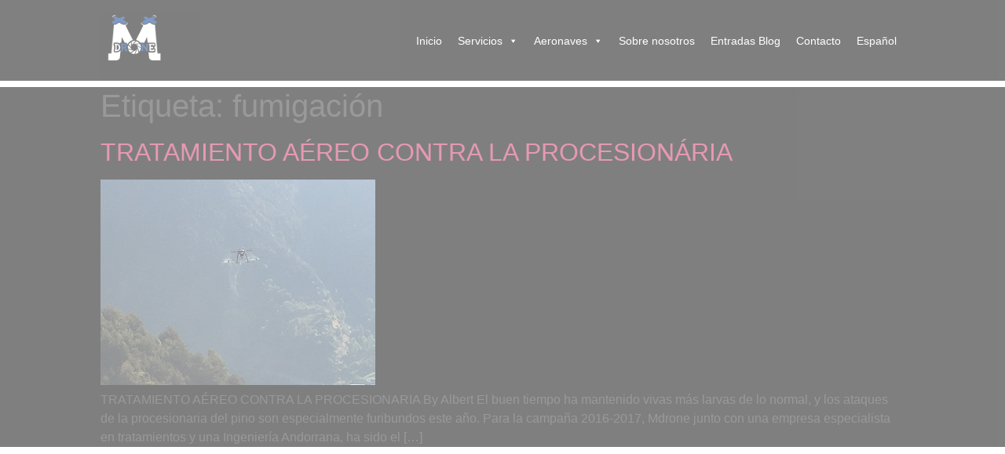

--- FILE ---
content_type: text/html; charset=UTF-8
request_url: https://mdrone.com/es/tag/fumigacion-es/
body_size: 7967
content:
<!doctype html>
<html lang="es-ES">
<head>
	<meta charset="UTF-8">
		<meta name="viewport" content="width=device-width, initial-scale=1">
	<link rel="profile" href="https://gmpg.org/xfn/11">
	<meta name='robots' content='index, follow, max-image-preview:large, max-snippet:-1, max-video-preview:-1' />

	<!-- This site is optimized with the Yoast SEO plugin v17.8 - https://yoast.com/wordpress/plugins/seo/ -->
	<title>fumigación archivos - MDRONE</title>
	<link rel="canonical" href="https://mdrone.com/es/tag/fumigacion-es/" />
	<meta property="og:locale" content="es_ES" />
	<meta property="og:type" content="article" />
	<meta property="og:title" content="fumigación archivos - MDRONE" />
	<meta property="og:url" content="https://mdrone.com/es/tag/fumigacion-es/" />
	<meta property="og:site_name" content="MDRONE" />
	<meta name="twitter:card" content="summary_large_image" />
	<script type="application/ld+json" class="yoast-schema-graph">{"@context":"https://schema.org","@graph":[{"@type":"WebSite","@id":"https://mdrone.com/es/servicios-tecnicos-con-dron-inicio/#website","url":"https://mdrone.com/es/servicios-tecnicos-con-dron-inicio/","name":"MDRONE","description":"Servicios t\u00e9cnicos con dron","potentialAction":[{"@type":"SearchAction","target":{"@type":"EntryPoint","urlTemplate":"https://mdrone.com/es/servicios-tecnicos-con-dron-inicio/?s={search_term_string}"},"query-input":"required name=search_term_string"}],"inLanguage":"es"},{"@type":"CollectionPage","@id":"https://mdrone.com/es/tag/fumigacion-es/#webpage","url":"https://mdrone.com/es/tag/fumigacion-es/","name":"fumigaci\u00f3n archivos - MDRONE","isPartOf":{"@id":"https://mdrone.com/es/servicios-tecnicos-con-dron-inicio/#website"},"breadcrumb":{"@id":"https://mdrone.com/es/tag/fumigacion-es/#breadcrumb"},"inLanguage":"es","potentialAction":[{"@type":"ReadAction","target":["https://mdrone.com/es/tag/fumigacion-es/"]}]},{"@type":"BreadcrumbList","@id":"https://mdrone.com/es/tag/fumigacion-es/#breadcrumb","itemListElement":[{"@type":"ListItem","position":1,"name":"Portada","item":"https://mdrone.com/es/servicios-tecnicos-con-dron-inicio/"},{"@type":"ListItem","position":2,"name":"fumigaci\u00f3n"}]}]}</script>
	<!-- / Yoast SEO plugin. -->


<link rel='dns-prefetch' href='//s.w.org' />
<link rel='dns-prefetch' href='//www.googletagmanager.com' />
<link rel="alternate" type="application/rss+xml" title="MDRONE &raquo; Feed" href="https://mdrone.com/es/feed/" />
<link rel="alternate" type="application/rss+xml" title="MDRONE &raquo; Feed de los comentarios" href="https://mdrone.com/es/comments/feed/" />
<link rel="alternate" type="application/rss+xml" title="MDRONE &raquo; Etiqueta fumigación del feed" href="https://mdrone.com/es/tag/fumigacion-es/feed/" />
		<script type="text/javascript">
			var ajaxurl = 'https://mdrone.com/wp-admin/admin-ajax.php';
		</script>
				<script type="text/javascript">
			window._wpemojiSettings = {"baseUrl":"https:\/\/s.w.org\/images\/core\/emoji\/13.1.0\/72x72\/","ext":".png","svgUrl":"https:\/\/s.w.org\/images\/core\/emoji\/13.1.0\/svg\/","svgExt":".svg","source":{"concatemoji":"https:\/\/mdrone.com\/wp-includes\/js\/wp-emoji-release.min.js?ver=5.8.2"}};
			!function(e,a,t){var n,r,o,i=a.createElement("canvas"),p=i.getContext&&i.getContext("2d");function s(e,t){var a=String.fromCharCode;p.clearRect(0,0,i.width,i.height),p.fillText(a.apply(this,e),0,0);e=i.toDataURL();return p.clearRect(0,0,i.width,i.height),p.fillText(a.apply(this,t),0,0),e===i.toDataURL()}function c(e){var t=a.createElement("script");t.src=e,t.defer=t.type="text/javascript",a.getElementsByTagName("head")[0].appendChild(t)}for(o=Array("flag","emoji"),t.supports={everything:!0,everythingExceptFlag:!0},r=0;r<o.length;r++)t.supports[o[r]]=function(e){if(!p||!p.fillText)return!1;switch(p.textBaseline="top",p.font="600 32px Arial",e){case"flag":return s([127987,65039,8205,9895,65039],[127987,65039,8203,9895,65039])?!1:!s([55356,56826,55356,56819],[55356,56826,8203,55356,56819])&&!s([55356,57332,56128,56423,56128,56418,56128,56421,56128,56430,56128,56423,56128,56447],[55356,57332,8203,56128,56423,8203,56128,56418,8203,56128,56421,8203,56128,56430,8203,56128,56423,8203,56128,56447]);case"emoji":return!s([10084,65039,8205,55357,56613],[10084,65039,8203,55357,56613])}return!1}(o[r]),t.supports.everything=t.supports.everything&&t.supports[o[r]],"flag"!==o[r]&&(t.supports.everythingExceptFlag=t.supports.everythingExceptFlag&&t.supports[o[r]]);t.supports.everythingExceptFlag=t.supports.everythingExceptFlag&&!t.supports.flag,t.DOMReady=!1,t.readyCallback=function(){t.DOMReady=!0},t.supports.everything||(n=function(){t.readyCallback()},a.addEventListener?(a.addEventListener("DOMContentLoaded",n,!1),e.addEventListener("load",n,!1)):(e.attachEvent("onload",n),a.attachEvent("onreadystatechange",function(){"complete"===a.readyState&&t.readyCallback()})),(n=t.source||{}).concatemoji?c(n.concatemoji):n.wpemoji&&n.twemoji&&(c(n.twemoji),c(n.wpemoji)))}(window,document,window._wpemojiSettings);
		</script>
		<style type="text/css">
img.wp-smiley,
img.emoji {
	display: inline !important;
	border: none !important;
	box-shadow: none !important;
	height: 1em !important;
	width: 1em !important;
	margin: 0 .07em !important;
	vertical-align: -0.1em !important;
	background: none !important;
	padding: 0 !important;
}
</style>
	<link rel='stylesheet' id='argpd-cookies-eu-banner-css'  href='https://mdrone.com/wp-content/plugins/adapta-rgpd/assets/css/cookies-banner-classic.css?ver=1.3.9' type='text/css' media='all' />
<link rel='stylesheet' id='wp-block-library-css'  href='https://mdrone.com/wp-includes/css/dist/block-library/style.min.css?ver=5.8.2' type='text/css' media='all' />
<link rel='stylesheet' id='wp-blog-designer-fontawesome-stylesheets-css'  href='https://mdrone.com/wp-content/plugins/blog-designer//admin/css/fontawesome-all.min.css?ver=1.0' type='text/css' media='all' />
<link rel='stylesheet' id='wp-blog-designer-css-stylesheets-css'  href='https://mdrone.com/wp-content/plugins/blog-designer/public/css/designer_css.css?ver=1.0' type='text/css' media='all' />
<link rel='stylesheet' id='prettyphoto_style-css'  href='https://mdrone.com/wp-content/plugins/easy-portfolio/css/prettyPhoto.css?ver=5.8.2' type='text/css' media='all' />
<link rel='stylesheet' id='ep_portfolio_style-css'  href='https://mdrone.com/wp-content/plugins/easy-portfolio/css/portfolio-style.css?ver=5.8.2' type='text/css' media='all' />
<link rel='stylesheet' id='eae-css-css'  href='https://mdrone.com/wp-content/plugins/addon-elements-for-elementor-page-builder/assets/css/eae.min.css?ver=1.13.7' type='text/css' media='all' />
<link rel='stylesheet' id='eae-peel-css-css'  href='https://mdrone.com/wp-content/plugins/addon-elements-for-elementor-page-builder/assets/lib/peel/peel.css?ver=1.13.7' type='text/css' media='all' />
<link rel='stylesheet' id='font-awesome-4-shim-css'  href='https://mdrone.com/wp-content/plugins/elementor/assets/lib/font-awesome/css/v4-shims.min.css?ver=1.0' type='text/css' media='all' />
<link rel='stylesheet' id='font-awesome-5-all-css'  href='https://mdrone.com/wp-content/plugins/elementor/assets/lib/font-awesome/css/all.min.css?ver=1.0' type='text/css' media='all' />
<link rel='stylesheet' id='vegas-css-css'  href='https://mdrone.com/wp-content/plugins/addon-elements-for-elementor-page-builder/assets/lib/vegas/vegas.min.css?ver=2.4.0' type='text/css' media='all' />
<link rel='stylesheet' id='megamenu-css'  href='https://mdrone.com/wp-content/uploads/maxmegamenu/style_es_es.css?ver=09b362' type='text/css' media='all' />
<link rel='stylesheet' id='dashicons-css'  href='https://mdrone.com/wp-includes/css/dashicons.min.css?ver=5.8.2' type='text/css' media='all' />
<link rel='stylesheet' id='hello-elementor-css'  href='https://mdrone.com/wp-content/themes/hello-elementor/style.min.css?ver=2.5.0' type='text/css' media='all' />
<link rel='stylesheet' id='hello-elementor-theme-style-css'  href='https://mdrone.com/wp-content/themes/hello-elementor/theme.min.css?ver=2.5.0' type='text/css' media='all' />
<link rel='stylesheet' id='elementor-frontend-legacy-css'  href='https://mdrone.com/wp-content/plugins/elementor/assets/css/frontend-legacy.min.css?ver=3.5.1' type='text/css' media='all' />
<link rel='stylesheet' id='elementor-frontend-css'  href='https://mdrone.com/wp-content/plugins/elementor/assets/css/frontend.min.css?ver=3.5.1' type='text/css' media='all' />
<link rel='stylesheet' id='eael-general-css'  href='https://mdrone.com/wp-content/plugins/essential-addons-for-elementor-lite/assets/front-end/css/view/general.min.css?ver=6.0.5' type='text/css' media='all' />
<script type='text/javascript' src='https://mdrone.com/wp-includes/js/jquery/jquery.min.js?ver=3.6.0' id='jquery-core-js'></script>
<script type='text/javascript' src='https://mdrone.com/wp-includes/js/jquery/jquery-migrate.min.js?ver=3.3.2' id='jquery-migrate-js'></script>
<script type='text/javascript' src='https://mdrone.com/wp-content/plugins/adapta-rgpd/assets/js/cookies-eu-banner.js?ver=1.3.9' id='argpd-cookies-eu-banner-js'></script>
<script type='text/javascript' src='https://mdrone.com/wp-includes/js/imagesloaded.min.js?ver=4.1.4' id='imagesloaded-js'></script>
<script type='text/javascript' src='https://mdrone.com/wp-includes/js/masonry.min.js?ver=4.2.2' id='masonry-js'></script>
<script type='text/javascript' src='https://mdrone.com/wp-content/plugins/blog-designer/public/js/ticker.min.js?ver=1.0' id='ticker-js'></script>
<script type='text/javascript' src='https://mdrone.com/wp-content/plugins/blog-designer/public/js/designer.js?ver=1.0' id='wp-blog-designer-script-js'></script>
<script type='text/javascript' src='https://mdrone.com/wp-content/plugins/easy-portfolio/js/jquery.prettyPhoto.js?ver=1.0' id='ep_prettyphoto-js'></script>
<script type='text/javascript' src='https://mdrone.com/wp-content/plugins/easy-portfolio/js/jquery.quicksand.js?ver=5.8.2' id='quicksand-js'></script>
<script type='text/javascript' src='https://mdrone.com/wp-content/plugins/easy-portfolio/js/jquery.easing.1.3.js?ver=5.8.2' id='easing-js'></script>
<script type='text/javascript' src='https://mdrone.com/wp-content/plugins/easy-portfolio/js/script.js?ver=1.0' id='ep_portfolio_scripts-js'></script>
<script type='text/javascript' src='https://mdrone.com/wp-content/plugins/wp-retina-2x/app/picturefill.min.js?ver=1726757265' id='wr2x-picturefill-js-js'></script>
<script type='text/javascript' src='https://mdrone.com/wp-content/plugins/addon-elements-for-elementor-page-builder/assets/js/iconHelper.js?ver=1.0' id='eae-iconHelper-js'></script>
<link rel="https://api.w.org/" href="https://mdrone.com/wp-json/" /><link rel="alternate" type="application/json" href="https://mdrone.com/wp-json/wp/v2/tags/256" /><link rel="EditURI" type="application/rsd+xml" title="RSD" href="https://mdrone.com/xmlrpc.php?rsd" />
<link rel="wlwmanifest" type="application/wlwmanifest+xml" href="https://mdrone.com/wp-includes/wlwmanifest.xml" /> 
<meta name="generator" content="WordPress 5.8.2" />
<meta name="generator" content="Site Kit by Google 1.135.0" /><meta name="generator" content="Powered by Visual Composer - drag and drop page builder for WordPress."/>
<!--[if IE 8]><link rel="stylesheet" type="text/css" href="https://mdrone.com/wp-content/plugins/js_composer/assets/css/vc-ie8.css" media="screen"><![endif]--><link rel="icon" href="https://mdrone.com/wp-content/uploads/2016/05/logo-transparent400-36x36.png" sizes="32x32" />
<link rel="icon" href="https://mdrone.com/wp-content/uploads/2016/05/logo-transparent400.png" sizes="192x192" />
<link rel="apple-touch-icon" href="https://mdrone.com/wp-content/uploads/2016/05/logo-transparent400.png" />
<meta name="msapplication-TileImage" content="https://mdrone.com/wp-content/uploads/2016/05/logo-transparent400.png" />
<noscript><style> .wpb_animate_when_almost_visible { opacity: 1; }</style></noscript><style type="text/css">/** Mega Menu CSS: fs **/</style>
</head>
<body class="archive tag tag-fumigacion-es tag-256 wp-custom-logo mega-menu-menu-1 wpb-js-composer js-comp-ver-4.5.3 vc_responsive elementor-default elementor-kit-11957">

<a class="skip-link screen-reader-text" href="#content">
	Ir al contenido</a>

<header id="site-header" class="site-header" role="banner">

	<div class="site-branding">
		<a href="https://mdrone.com/es/servicios-tecnicos-con-dron-inicio/" class="custom-logo-link" rel="home"><img width="86" height="64" src="https://mdrone.com/wp-content/uploads/2020/10/cropped-logo-transparentNEWMDRONE.png" class="custom-logo" alt="MDRONE" /></a>	</div>

			<nav class="site-navigation" role="navigation">
			<div id="mega-menu-wrap-menu-1" class="mega-menu-wrap"><div class="mega-menu-toggle"><div class="mega-toggle-blocks-left"><div class='mega-toggle-block mega-menu-toggle-animated-block mega-toggle-block-1' id='mega-toggle-block-1'><button aria-label="Toggle Menu" class="mega-toggle-animated mega-toggle-animated-slider" type="button" aria-expanded="false">
                  <span class="mega-toggle-animated-box">
                    <span class="mega-toggle-animated-inner"></span>
                  </span>
                </button></div></div><div class="mega-toggle-blocks-center"></div><div class="mega-toggle-blocks-right"></div></div><ul id="mega-menu-menu-1" class="mega-menu max-mega-menu mega-menu-horizontal mega-no-js" data-event="hover_intent" data-effect="fade_up" data-effect-speed="200" data-effect-mobile="disabled" data-effect-speed-mobile="0" data-mobile-force-width="body" data-second-click="go" data-document-click="collapse" data-vertical-behaviour="accordion" data-breakpoint="900" data-unbind="true" data-mobile-state="collapse_all" data-hover-intent-timeout="300" data-hover-intent-interval="100"><li class='mega-menu-item mega-menu-item-type-post_type mega-menu-item-object-page mega-menu-item-home mega-align-bottom-left mega-menu-flyout mega-menu-item-12200' id='mega-menu-item-12200'><a class="mega-menu-link" href="https://mdrone.com/es/servicios-tecnicos-con-dron-inicio/" tabindex="0">Inicio</a></li><li class='mega-menu-item mega-menu-item-type-custom mega-menu-item-object-custom mega-menu-item-home mega-menu-item-has-children mega-align-bottom-left mega-menu-flyout mega-menu-item-12911' id='mega-menu-item-12911'><a class="mega-menu-link" href="https://mdrone.com/es/servicios-tecnicos-con-dron-inicio" aria-haspopup="true" aria-expanded="false" tabindex="0">Servicios<span class="mega-indicator"></span></a>
<ul class="mega-sub-menu">
<li class='mega-menu-item mega-menu-item-type-post_type mega-menu-item-object-page mega-menu-item-12912' id='mega-menu-item-12912'><a class="mega-menu-link" href="https://mdrone.com/es/inspecciones-industriales-con-dron/">Inspecciones industriales</a></li><li class='mega-menu-item mega-menu-item-type-post_type mega-menu-item-object-page mega-menu-item-12913' id='mega-menu-item-12913'><a class="mega-menu-link" href="https://mdrone.com/es/agricultura-de-precision-con-dron/">Agricultura</a></li><li class='mega-menu-item mega-menu-item-type-post_type mega-menu-item-object-page mega-menu-item-12914' id='mega-menu-item-12914'><a class="mega-menu-link" href="https://mdrone.com/es/seguridad-con-dron/">Seguridad</a></li><li class='mega-menu-item mega-menu-item-type-post_type mega-menu-item-object-page mega-menu-item-12915' id='mega-menu-item-12915'><a class="mega-menu-link" href="https://mdrone.com/es/topografia-con-dron/">Topografía</a></li><li class='mega-menu-item mega-menu-item-type-post_type mega-menu-item-object-page mega-menu-item-12916' id='mega-menu-item-12916'><a class="mega-menu-link" href="https://mdrone.com/es/audiovisuales-con-dron/">Audiovisuales</a></li></ul>
</li><li class='mega-menu-item mega-menu-item-type-custom mega-menu-item-object-custom mega-menu-item-has-children mega-align-bottom-left mega-menu-flyout mega-menu-item-12918' id='mega-menu-item-12918'><a class="mega-menu-link" href="http://mdrone.com/es/servicios-tecnicos-con-dron/#aeronaus" aria-haspopup="true" aria-expanded="false" tabindex="0">Aeronaves<span class="mega-indicator"></span></a>
<ul class="mega-sub-menu">
<li class='mega-menu-item mega-menu-item-type-custom mega-menu-item-object-custom mega-menu-item-12919' id='mega-menu-item-12919'><a class="mega-menu-link" href="http://mdrone.com/es/nuestras-aeronaves/#condor">Drone Condor</a></li><li class='mega-menu-item mega-menu-item-type-custom mega-menu-item-object-custom mega-menu-item-12920' id='mega-menu-item-12920'><a class="mega-menu-link" href="http://mdrone.com/es/nuestras-aeronaves/#beta">Condor Beta</a></li><li class='mega-menu-item mega-menu-item-type-custom mega-menu-item-object-custom mega-menu-item-12924' id='mega-menu-item-12924'><a class="mega-menu-link" href="http://mdrone.com/es/nuestras-aeronaves/#ag">Hexa AG</a></li><li class='mega-menu-item mega-menu-item-type-custom mega-menu-item-object-custom mega-menu-item-12925' id='mega-menu-item-12925'><a class="mega-menu-link" href="http://mdrone.com/es/nuestras-aeronaves/#hexa">Drone Hexa</a></li></ul>
</li><li class='mega-menu-item mega-menu-item-type-custom mega-menu-item-object-custom mega-menu-item-home mega-align-bottom-left mega-menu-flyout mega-menu-item-12927' id='mega-menu-item-12927'><a class="mega-menu-link" href="https://mdrone.com/es/servicios-tecnicos-con-dron-inicio/#visio" tabindex="0">Sobre nosotros</a></li><li class='mega-menu-item mega-menu-item-type-post_type mega-menu-item-object-page mega-align-bottom-left mega-menu-flyout mega-menu-item-12936' id='mega-menu-item-12936'><a class="mega-menu-link" href="https://mdrone.com/es/entradas-blog/" tabindex="0">Entradas Blog</a></li><li class='mega-menu-item mega-menu-item-type-post_type mega-menu-item-object-page mega-align-bottom-left mega-menu-flyout mega-menu-item-12929' id='mega-menu-item-12929'><a class="mega-menu-link" href="https://mdrone.com/es/contacto-newmdrone/" tabindex="0">Contacto</a></li><li class='mega-pll-parent-menu-item mega-menu-item mega-menu-item-type-custom mega-menu-item-object-custom mega-align-bottom-left mega-menu-flyout mega-menu-item-12190 pll-parent-menu-item' id='mega-menu-item-12190'><a class="mega-menu-link" href="#pll_switcher" tabindex="0">Español</a></li></ul></div>		</nav>
	</header>
<main id="content" class="site-main" role="main">

			<header class="page-header">
			<h1 class="entry-title">Etiqueta: <span>fumigación</span></h1>		</header>
		<div class="page-content">
					<article class="post">
				<h2 class="entry-title"><a href="https://mdrone.com/es/tratamiento-aereo-contra-la-procesionaria-2/">TRATAMIENTO AÉREO CONTRA LA PROCESIONÁRIA</a></h2><a href="https://mdrone.com/es/tratamiento-aereo-contra-la-procesionaria-2/"><img width="350" height="262" src="https://mdrone.com/wp-content/uploads/2017/01/4332040.jpg" class="attachment-large size-large wp-post-image" alt="" loading="lazy" srcset="https://mdrone.com/wp-content/uploads/2017/01/4332040.jpg 350w, https://mdrone.com/wp-content/uploads/2017/01/4332040-300x225.jpg 300w" sizes="(max-width: 350px) 100vw, 350px" /></a><p>TRATAMIENTO AÉREO CONTRA LA PROCESIONARIA By Albert El buen tiempo ha mantenido vivas más larvas de lo normal, y los ataques de la procesionaria del pino son especialmente furibundos este año. Para la campaña 2016-2017, Mdrone junto con una empresa especialista en tratamientos y una Ingeniería Andorrana, ha sido el [&hellip;]</p>
			</article>
			</div>

	
	</main>
<footer id="site-footer" class="site-footer" role="contentinfo">
	</footer>


<div id="cookies-eu-wrapper">
    <div 
      id="cookies-eu-banner"       
      data-wait-remove="250"
      >      
      <div id="cookies-eu-label">
          Esta web utiliza cookies propias  para su correcto funcionamiento. Contiene enlaces a sitios web de terceros con políticas de privacidad ajenas que podrás aceptar o no cuando accedas a ellos. Al hacer clic en el botón Aceptar, acepta el uso de estas tecnologías y el procesamiento de tus datos para estos propósitos.
          
          <a class="argpd-cookies-politica" rel="nofollow" id="cookies-eu-more" href="https://mdrone.com/es/personalizar-cookies/">Configurar y más información</a>



      </div>

      <div id="cookies-eu-buttons">
        <button id="cookies-eu-reject" class="cookies-eu-reject">Rechazar</button>
        <button id="cookies-eu-accept" class="cookies-eu-accept">Aceptar</button></div>
    </div>
</div>

<div id="cookies-eu-banner-closed">
  <span>Privacidad</span>
</div>
<script type='text/javascript' id='eae-main-js-extra'>
/* <![CDATA[ */
var eae = {"ajaxurl":"https:\/\/mdrone.com\/wp-admin\/admin-ajax.php","current_url":"aHR0cHM6Ly9tZHJvbmUuY29tL2VzL3RhZy9mdW1pZ2FjaW9uLWVzLw==","nonce":"a35ed9271a","plugin_url":"https:\/\/mdrone.com\/wp-content\/plugins\/addon-elements-for-elementor-page-builder\/"};
var eae_editor = {"plugin_url":"https:\/\/mdrone.com\/wp-content\/plugins\/addon-elements-for-elementor-page-builder\/"};
/* ]]> */
</script>
<script type='text/javascript' src='https://mdrone.com/wp-content/plugins/addon-elements-for-elementor-page-builder/assets/js/eae.min.js?ver=1.13.7' id='eae-main-js'></script>
<script type='text/javascript' src='https://mdrone.com/wp-content/plugins/addon-elements-for-elementor-page-builder/build/index.min.js?ver=1.13.7' id='eae-index-js'></script>
<script type='text/javascript' src='https://mdrone.com/wp-content/plugins/elementor/assets/lib/font-awesome/js/v4-shims.min.js?ver=1.0' id='font-awesome-4-shim-js'></script>
<script type='text/javascript' src='https://mdrone.com/wp-content/plugins/addon-elements-for-elementor-page-builder/assets/js/animated-main.min.js?ver=1.0' id='animated-main-js'></script>
<script type='text/javascript' src='https://mdrone.com/wp-content/plugins/addon-elements-for-elementor-page-builder/assets/js/particles.min.js?ver=2.0.0' id='eae-particles-js'></script>
<script type='text/javascript' src='https://mdrone.com/wp-content/plugins/addon-elements-for-elementor-page-builder/assets/lib/magnific.min.js?ver=1.1.0' id='wts-magnific-js'></script>
<script type='text/javascript' src='https://mdrone.com/wp-content/plugins/addon-elements-for-elementor-page-builder/assets/lib/vegas/vegas.min.js?ver=2.4.0' id='vegas-js'></script>
<script type='text/javascript' id='eael-general-js-extra'>
/* <![CDATA[ */
var localize = {"ajaxurl":"https:\/\/mdrone.com\/wp-admin\/admin-ajax.php","nonce":"d20f399287","i18n":{"added":"A\u00f1adido","compare":"Comparar","loading":"Cargando..."},"eael_translate_text":{"required_text":"es un campo obligatorio","invalid_text":"No v\u00e1lido","billing_text":"Facturaci\u00f3n","shipping_text":"Env\u00edo","fg_mfp_counter_text":"de"},"page_permalink":"https:\/\/mdrone.com\/es\/tratamiento-aereo-contra-la-procesionaria-2\/","cart_redirectition":"","cart_page_url":"","el_breakpoints":{"mobile":{"label":"M\u00f3vil","value":767,"default_value":767,"direction":"max","is_enabled":true},"mobile_extra":{"label":"M\u00f3vil grande","value":880,"default_value":880,"direction":"max","is_enabled":false},"tablet":{"label":"Tableta","value":1024,"default_value":1024,"direction":"max","is_enabled":true},"tablet_extra":{"label":"Tableta grande","value":1200,"default_value":1200,"direction":"max","is_enabled":false},"laptop":{"label":"Port\u00e1til","value":1366,"default_value":1366,"direction":"max","is_enabled":false},"widescreen":{"label":"Pantalla grande","value":2400,"default_value":2400,"direction":"min","is_enabled":false}}};
/* ]]> */
</script>
<script type='text/javascript' src='https://mdrone.com/wp-content/plugins/essential-addons-for-elementor-lite/assets/front-end/js/view/general.min.js?ver=6.0.5' id='eael-general-js'></script>
<script type='text/javascript' src='https://mdrone.com/wp-includes/js/hoverIntent.min.js?ver=1.10.1' id='hoverIntent-js'></script>
<script type='text/javascript' id='megamenu-js-extra'>
/* <![CDATA[ */
var megamenu = {"timeout":"300","interval":"100"};
/* ]]> */
</script>
<script type='text/javascript' src='https://mdrone.com/wp-content/plugins/megamenu/js/maxmegamenu.js?ver=3.3.1.2' id='megamenu-js'></script>
<script type='text/javascript' src='https://mdrone.com/wp-includes/js/wp-embed.min.js?ver=5.8.2' id='wp-embed-js'></script>

<script type="text/javascript">
jQuery(function ($) {
    'use strict';

    window.Adapta_RGPD = window.Adapta_RGPD || {};

    Adapta_RGPD.getCookie= function(name) {
        var v = document.cookie.match('(^|;) ?' + name + '=([^;]*)(;|$)');
        return v ? v[2] : null;
    }

    Adapta_RGPD.setCookie= function (name, value) {
      var date = new Date();
      date.setTime(date.getTime() + this.cookieTimeout);
      
      document.cookie = name + '=' + value + ';expires=' + date.toUTCString() + ';path=/';
    };

    Adapta_RGPD.deleteCookie = function (name) {
        var hostname = document.location.hostname.replace(/^www\./, '');
        var nacked = hostname.replace(/^[^.]+\./g, "");
        var commonSuffix = '; expires=Thu, 01-Jan-1970 00:00:01 GMT; path=/';

        // remove cookies that match name
        document.cookie = name + '=; domain=.' + hostname + commonSuffix;
        document.cookie = name + '=; domain=.' + nacked + commonSuffix;
        document.cookie = name + '=' + commonSuffix;

        // search and remove all cookies starts with name
        document.cookie.split(';')
        .filter(function(el) {
            return el.trim().indexOf(name) === 0;
        })
        .forEach(function(el) {
            var [k,v] = el.split('=');
            document.cookie = k + '=; domain=.' + hostname + commonSuffix;
            document.cookie = k + '=; domain=.' + nacked + commonSuffix;            
            document.cookie = k + '=' + commonSuffix;
        })
    };

    Adapta_RGPD.onlyUnique= function(value, index, self) {
      return self.indexOf(value) === index;
    };

    Adapta_RGPD.removeItemOnce = function(arr, value) {
      var index = arr.indexOf(value);
      if (index > -1) {
        arr.splice(index, 1);
      }
      return arr;
    };

    // load events.
    Adapta_RGPD.loadEvents= function(){
        $("[id^='custom-cookies-accept']").click(function(){
            var consents= new Array();  
            var value= Adapta_RGPD.getCookie('hasConsents');
            if ( null != value && value.length) {
                consents = value.split("+")
            }
            
            var consent = this.dataset.consent;
            consents.push(consent)
            
            var unique= consents.filter(Adapta_RGPD.onlyUnique);
            Adapta_RGPD.setCookie('hasConsents', unique.join('+'));
            Adapta_RGPD.setCookie('hasConsent', true);
        });

        $("[id^='custom-cookies-reject'],#custom-cookies-eu-reject,#cookies-eu-reject").click(function(){
            const trackingCookiesNames = ['__utma', '__utmb', '__utmc', '__utmt', '__utmv', '__utmz', '_ga', '_gat', '_gid', '_fbp'];   
            var value= Adapta_RGPD.getCookie('hasConsents');
            if ( null == value ) {
                return
            }

            // consent is the consent to remove. Ej ANLT
            var consent = ('undefined' !== typeof this.dataset && this.dataset.hasOwnProperty('consent'))?this.dataset.consent:null;
            if (consent != null) {              
                var consents = value.split("+")         
                consents=Adapta_RGPD.removeItemOnce(consents, consent)
                Adapta_RGPD.setCookie('hasConsents', consents.join('+'));
            }
            
            if ( 'ANLTCS' == consent || null == consent ) {
                trackingCookiesNames.map(Adapta_RGPD.deleteCookie);
            }

            // update api consent
            var consentUUIDCookie = Adapta_RGPD.getCookie('argpd_consentUUID');
            if ( null == consentUUIDCookie || consentUUIDCookie.length == 0) {
                return;
            }
        
            var ajaxurl = 'https://mdrone.com/wp-admin/admin-ajax.php';
            var data = {
                action: 'cookie_consent',
                security: '862a2dd13b',
                uri: window.location.href,
                'update': 1,
                'statement': $("#cookies-eu-label").text(),
                'purpose-necessary': 1,
                'purpose-non-necessary': 0,
                'purpose-analytics': 0,
                'purpose-marketing': 0,
                'purpose-advertisement': 0,
            };              
            $.post( ajaxurl, data, function(response) {                 
                
                if ( undefined !== response.success && false === response.success ) {                       
                    return;
                }       
            });
        });

        // reject all event
        $("#cookies-eu-banner-closed, .cookies-eu-banner-closed" ).click(function(){
            var date = new Date();
            date.setTime(date.getTime() + 33696000000);
            document.cookie = 'hasConsent' + '=' + 'configure' + ';expires=' + date.toUTCString() + ';path=/';
            window.location.reload();
        });

         

        // toggle first layer privacy
            }

    // init 
    Adapta_RGPD.init = function(){
        jQuery(document).ready(function($) {
            // Prevent for search engine execute ajax function.
            var bots = /bot|crawler|spider|crawling/i;
            var isBot = bots.test(navigator.userAgent);
            if ( isBot ) {
                return;
            }

            // event if cookies-reload option
                            $(".cookies-eu-accept").click(function(){
                    setTimeout( function(){ 
                        window.location.href = window.location.href; 
                    }, 500 );
                });
            
            // code to launch when user accepts cookies
            new CookiesEuBanner(function (update=false) {
                var ajaxurl = 'https://mdrone.com/wp-admin/admin-ajax.php';
                var data = {
                    action: 'cookie_consent',
                    security: '862a2dd13b',
                    uri: window.location.href,
                    'update': (update == true)?1:0,
                    'statement': $("#cookies-eu-label").text(),
                    'purpose-necessary': 1,
                    'purpose-non-necessary': 0,
                    'purpose-analytics': '0',
                    'purpose-marketing': '0',
                    'purpose-advertisement': '0',
                };              
                $.post( ajaxurl, data, function(response) {
                    
                    if ( undefined !== response.success && false === response.success ) {                       
                        return;
                    }       

                    var data = jQuery.parseJSON(response);
                    if (data == null) {
                        return
                    }

                    // set cookie argpd_consentUUID
                    if (data.hasOwnProperty('uuid')) {
                        Adapta_RGPD.setCookie('argpd_consentUUID', data['uuid']);
                    }

                    // append scripts
                    if (data.hasOwnProperty('scripts-reject')) {
                        var scripts = data['scripts-reject'].split(",");
                        scripts.forEach(function(src){
                            var script = document.createElement( 'script' );
                            script.setAttribute( "src", src );
                            document.getElementsByTagName( "head" )[0].appendChild( script );
                        });             
                    }
                });             
            }, true);

            Adapta_RGPD.loadEvents();
        });
    }
    Adapta_RGPD.init();
});
</script>
        
</body>
</html>


--- FILE ---
content_type: text/css
request_url: https://mdrone.com/wp-content/plugins/easy-portfolio/css/portfolio-style.css?ver=5.8.2
body_size: 1213
content:
ul li {
	list-style:none;
}
.ep_filter li {
	float:left;
	background:#6F90B5;
	color:#fff;
	display: block;
	margin-left:10px!important;
	border-radius:4px;
	text-transform:uppercase;
}
.ep_filter a {
	color:#fff;
	text-decoration:none;
	padding:5px 15px;
	display:inline-table;
}
.ep_filter a:hover, .current a {
	color:#FFF;
	background:#497DA4;
	border-radius:4px;
}
.ep_group:after {
	visibility:hidden;
	display:block;
	content:"";
	clear:both;
	height:0
}
.ep_portfolio li {
	float:left;
	width:280px;
	margin-bottom:10px !important;
	margin-left:0px !important;
	position:relative;
	margin-right:10px !important;
}

.portfolio_img.wp-post-image {
    height: 225px;
}

 .ep_portfolio li:nth-child(4n) {
margin-right:0
}
.ep_portfoliourl {
	height:30px
}
.ep_portfolio_list_img {
	float:left;
	margin-right:4%
}
.ep_title {
	font-size:24px;
	font-weight:700;
	text-transform:uppercase
}
.ep_portfolio_desc {
	padding-bottom:5px;
	min-height:70px
}
.ep_readmore {
	padding-bottom:30px
}
.ep_purl {
	float:left
}
.ep_readmore_right {
	float:right;
	/*width:36px;*/
}
.ep_zoom_left{
	/*padding-left:5px;*/
	float:left;
	text-align: center;
}

a.link_post {
display: block;
width: 35px;
height: 35px;
border-radius: 50px;
cursor: pointer;
background-image: url(../images/link_post_icon.png);
background-repeat: no-repeat;
background-position: center;
margin-right: 10px;
}
a.zoom {
overflow: hidden;
display: block;
width: 35px;
height: 35px;
border-radius: 50px;
cursor: pointer;
background-image: url(../images/zoom_icon.png);
background-repeat: no-repeat;
background-position: center;
margin-left: 10px;
}
.item_more span,a {
display: inline-block;
}

.ep_featured-image {
	padding-top:25px;
}
.ep_content_details {
	float: right;
	font-size: 15px;
	line-height: 25px;
	text-align: justify;
	width:25%;
	padding-top:20px;
}
.ep_entry-content {
	float: left;
	font-size: 15px;
	line-height: 25px;
	text-align: justify;
	width:70%;
	padding-top:20px;
}
.ep_title {
	text-transform:uppercase;
	font-weight:bold;
	font-size:24px;
}
.ep_item .item_img img {
	-webkit-transition: all 0.2s linear;
	-moz-transition: all 0.2s linear;
	-o-transition: all 0.2s linear;
	-ms-transition: all 0.2s linear;
	transition: all 0.2s linear;
}
.ep_item .ep_portfoliourl {
	-ms-filter: "progid: DXImageTransform.Microsoft.Alpha(Opacity=0)";
	filter: alpha(opacity=0);
	opacity: 0;
	background-color:#000;
	background-color: rgba(0, 0, 0, 0.7);
	-webkit-transition: all 0.4s ease-in-out;
	-moz-transition: all 0.4s ease-in-out;
	-o-transition: all 0.4s ease-in-out;
	-ms-transition: all 0.4s ease-in-out;
	transition: all 0.4s ease-in-out;
	text-align: center;
	color: #fff;
	height: 100%;
	left: 0;
	overflow: hidden;
	position: absolute;
	top: 0;
	width: 100%;
	z-index: 2;
}
.ep_item .item_title {
	-webkit-transform: translateY(-100px);
	-moz-transform: translateY(-100px);
	-o-transform: translateY(-100px);
	-ms-transform: translateY(-100px);
	transform: translateY(-100px);
	-ms-filter: "progid: DXImageTransform.Microsoft.Alpha(Opacity=0)";
	filter: alpha(opacity=0);
	opacity: 0;
	-webkit-transition: all 0.2s ease-in-out;
	-moz-transition: all 0.2s ease-in-out;
	-o-transition: all 0.2s ease-in-out;
	-ms-transition: all 0.2s ease-in-out;
	transition: all 0.2s ease-in-out;
}
.ep_item .item_title a {
	color: white;
}
.ep_item .item_title a:hover {
	color: #75c3d2;
}
.ep_item .item_introtext {
	-webkit-transform: translateY(100px);
	-moz-transform: translateY(100px);
	-o-transform: translateY(100px);
	-ms-transform: translateY(100px);
	transform: translateY(100px);
	-ms-filter: "progid: DXImageTransform.Microsoft.Alpha(Opacity=0)";
	filter: alpha(opacity=0);
	opacity: 0;
	-webkit-transition: all 0.2s linear;
	-moz-transition: all 0.2s linear;
	-o-transition: all 0.2s linear;
	-ms-transition: all 0.2s linear;
	transition: all 0.2s linear;
}
.ep_item .item_introtext p {
	padding: 0;
}
.ep_item:hover .item_img img {
	-webkit-transform: scale(1.1, 1.1);
	-moz-transform: scale(1.1, 1.1);
	-o-transform: scale(1.1, 1.1);
	-ms-transform: scale(1.1, 1.1);
	transform: scale(1.1, 1.1);
}
.ep_item .item_more {
	-ms-filter: "progid: DXImageTransform.Microsoft.Alpha(Opacity=0)";
	filter: alpha(opacity=0);
	opacity: 0;
	-webkit-transition: all 0.2s ease-in-out;
	-moz-transition: all 0.2s ease-in-out;
	-o-transition: all 0.2s ease-in-out;
	-ms-transition: all 0.2s ease-in-out;
	transition: all 0.2s ease-in-out;
}
.ep_item:hover .ep_portfoliourl {
	-ms-filter: "progid: DXImageTransform.Microsoft.Alpha(Opacity=100)";
	filter: alpha(opacity=100);
	opacity: 1;
}
.ep_item:hover .item_title, .ep_item:hover .item_introtext, .ep_item:hover .item_more {
	-ms-filter: "progid: DXImageTransform.Microsoft.Alpha(Opacity=100)";
	filter: alpha(opacity=100);
	opacity: 1;
	-webkit-transform: translateY(0px);
	-moz-transform: translateY(0px);
	-o-transform: translateY(0px);
	-ms-transform: translateY(0px);
	transform: translateY(0px);
}
.ep_item:hover .item_more a {
	color:#fff;
	font-size:20px;
}
.ep_item:hover .item_introtext {
	-webkit-transition-delay: 0.1s;
	-moz-transition-delay: 0.1s;
	-o-transition-delay: 0.1s;
	-ms-transition-delay: 0.1s;
	transition-delay: 0.1s;
}
.ep_item:hover .item_more {
	-webkit-transition-delay: 0.2s;
	-moz-transition-delay: 0.2s;
	-o-transition-delay: 0.2s;
	-ms-transition-delay: 0.2s;
	transition-delay: 0.2s;
	color:#fff;
	font-size:20px;
}
.ep_portfolio img {
	display:block;
}
.ep_item .ep_portfoliourl_wrap:before {
	content: "";
	display: inline-block;
	height: 100%;
	vertical-align: middle;
}
.ep_item .ep_portfoliourl_wrap {
	font-size: 0;
	height: 100%;
	line-height: 0;
	text-align: center;
	width: 100%;
}
.ep_item .ep_portfoliourl_cont {
	display: inline-block;
	font-size: 14px;
	line-height: 24px;
	padding: 0 5%;
	vertical-align: middle;
}